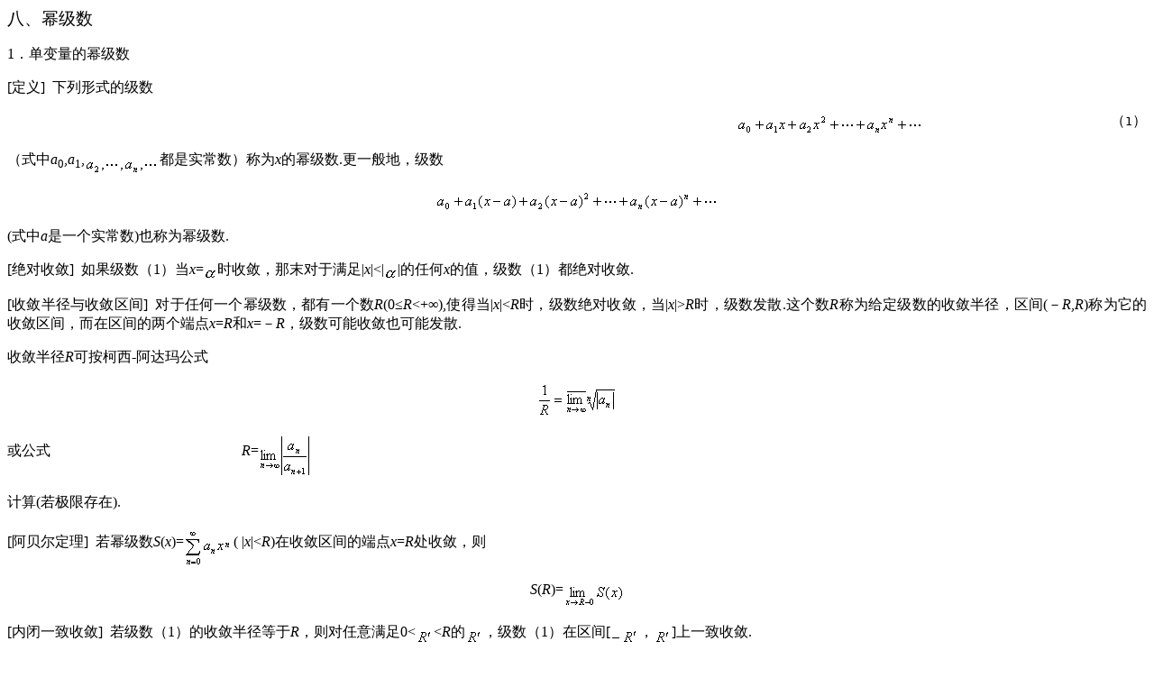

--- FILE ---
content_type: text/html
request_url: https://mathhand.com/chinese/science/mathematics/handbook/E381/E381.htm
body_size: 4690
content:
 
<html>
<head>
<meta http-equiv=Content-Type content="text/html; charset=GB2312">
<link rel=Edit-Time-Data href="./八、幂级数.files/editdata.mso">
<link rel=OLE-Object-Data href="./八、幂级数.files/oledata.mso">
<title>八、幂级数</title>
<style><!--
@font-face
	{font-family:宋体;
	panose-1:2 1 6 0 3 1 1 1 1 1;
	mso-font-alt:SimSun;
	mso-font-charset:134;
	mso-generic-font-family:auto;
	mso-font-pitch:variable;
	mso-font-signature:3 135135232 16 0 262145 0;}
@font-face
	{font-family:宋体_GB2312;
	panose-1:2 1 6 9 3 1 1 1 1 1;
	mso-font-charset:134;
	mso-generic-font-family:modern;
	mso-font-pitch:fixed;
	mso-font-signature:1 135135232 16 0 262144 0;}
@font-face
	{font-family:"\@宋体_GB2312";
	panose-1:2 1 6 9 3 1 1 1 1 1;
	mso-font-charset:134;
	mso-generic-font-family:modern;
	mso-font-pitch:fixed;
	mso-font-signature:1 135135232 16 0 262144 0;}
@font-face
	{font-family:"\@宋体";
	panose-1:2 1 6 0 3 1 1 1 1 1;
	mso-font-charset:134;
	mso-generic-font-family:auto;
	mso-font-pitch:variable;
	mso-font-signature:1 135135232 16 0 262144 0;}
p.MsoNormal, li.MsoNormal, div.MsoNormal
	{mso-style-parent:"";
	text-align:justify;
	text-justify:inter-ideograph;
	mso-pagination:none;
	font-size:12.0pt;
	mso-bidi-font-size:10.0pt;
	font-family:"Times New Roman";
	mso-fareast-font-family:宋体_GB2312;
	mso-font-kerning:1.0pt;}
p.1, li.1, div.1
	{mso-style-name:样式1;
	text-align:justify;
	text-justify:inter-ideograph;
	mso-pagination:none;
	font-size:12.0pt;
	mso-bidi-font-size:10.0pt;
	font-family:宋体_GB2312;
	mso-hansi-font-family:"Times New Roman";
	mso-bidi-font-family:"Times New Roman";
	mso-font-kerning:1.0pt;}
@page
	{mso-page-border-surround-header:no;
	mso-page-border-surround-footer:no;}
@page Section1
	{size:595.3pt 841.9pt;
	mso-header-
	mso-footer-
	mso-paper-source:0;}
div.Section1
	{page:Section1;}
@list l0
	{mso-list-id:256059400;
	mso-list-type:simple;
	mso-list-template-ids:-462251830;}
@list l0:level1
	{mso-level-text:%1．;
	mso-level-tab-stop:36.75pt;
	mso-level-number-position:left;
	text-indent:-15.75pt;}
@list l1
	{mso-list-id:298923592;
	mso-list-type:simple;
	mso-list-template-ids:1717569582;}
@list l1:level1
	{mso-level-text:%1．;
	mso-level-tab-stop:18.0pt;
	mso-level-number-position:left;
	text-indent:-18.0pt;}
@list l2
	{mso-list-id:336659759;
	mso-list-type:simple;
	mso-list-template-ids:165306384;}
@list l2:level1
	{mso-level-start-at:3;
	mso-level-text:例%1;
	mso-level-tab-stop:33.0pt;
	mso-level-number-position:left;
	text-indent:-33.0pt;}
@list l3
	{mso-list-id:768162408;
	mso-list-type:simple;
	mso-list-template-ids:-971580728;}
@list l3:level1
	{mso-level-text:（%1）;
	mso-level-tab-stop:30.0pt;
	mso-level-number-position:left;
	text-indent:-30.0pt;}
@list l4
	{mso-list-id:1153911153;
	mso-list-type:simple;
	mso-list-template-ids:1754168620;}
@list l4:level1
	{mso-level-text:%1．;
	mso-level-tab-stop:15.75pt;
	mso-level-number-position:left;
	text-indent:-15.75pt;}
@list l5
	{mso-list-id:1345596111;
	mso-list-type:simple;
	mso-list-template-ids:-413137158;}
@list l5:level1
	{mso-level-text:%1．;
	mso-level-tab-stop:18.0pt;
	mso-level-number-position:left;
	text-indent:-18.0pt;}
@list l6
	{mso-list-id:1635671728;
	mso-list-type:simple;
	mso-list-template-ids:-1398877628;}
@list l6:level1
	{mso-level-text:"\(%1\)";
	mso-level-tab-stop:18.0pt;
	mso-level-number-position:left;
	text-indent:-18.0pt;}
@list l7
	{mso-list-id:1680934272;
	mso-list-type:simple;
	mso-list-template-ids:1054508158;}
@list l7:level1
	{mso-level-text:%1．;
	mso-level-tab-stop:18.0pt;
	mso-level-number-position:left;
	text-indent:-18.0pt;}
@list l8
	{mso-list-id:1820413225;
	mso-list-type:simple;
	mso-list-template-ids:-649276016;}
@list l8:level1
	{mso-level-number-format:japanese-counting;
	mso-level-text:%1、;
	mso-level-tab-stop:24.0pt;
	mso-level-number-position:left;
	text-indent:-24.0pt;}
ol
	{ul
	{-->
</style>
</head>
<body lang=ZH-CN style='tab-interval:21.25pt;text-justify-trim:punctuation' bgcolor="#ffffff">
<div class=Section1> 
  <p class=1><span style='font-size:14.0pt;mso-bidi-font-size:10.0pt;mso-ascii-font-family:
"Times New Roman"'>八、幂级数</span><span lang=EN-US style='font-size:14.0pt;
mso-bidi-font-size:10.0pt;font-family:"Times New Roman"'></span></p>
  <p class=MsoNormal><span lang=EN-US>1</span><span
style='font-family:宋体_GB2312;mso-ascii-font-family:"Times New Roman"'>．单变量的幂级数</span></p>
  <p class=MsoNormal><span lang=EN-US>[</span><span
style='font-family:宋体_GB2312;mso-ascii-font-family:"Times New Roman"'>定义</span><span
lang=EN-US>]<span style="mso-spacerun: yes">&nbsp; </span></span><span
style='font-family:宋体_GB2312;mso-ascii-font-family:"Times New Roman"'>下列形式的级数</span></p>
  <pre class=MsoNormal align=right style='text-align:right'><sub><span lang=EN-US
style='font-size:10.5pt;mso-bidi-font-size:10.0pt'><img width=207 height=25
src="./八、幂级数.files/image002.gif" v:shapes="_x0000_i1025" align="absmiddle"></span></sub><span
lang=EN-US><span style="mso-spacerun:
yes">&nbsp;&nbsp;&nbsp;&nbsp;&nbsp;&nbsp;&nbsp;&nbsp;&nbsp;&nbsp;&nbsp;&nbsp;&nbsp;&nbsp;&nbsp;&nbsp;&nbsp;      </span><span style='mso-tab-count:1'>&nbsp;&nbsp; </span></span><span
style='font-family:宋体_GB2312;mso-ascii-font-family:"Times New Roman"'>（</span><span
lang=EN-US>1</span><span style='font-family:宋体_GB2312;mso-ascii-font-family:
"Times New Roman"'>）</span></pre>
  <p class=MsoNormal><span style='font-family:宋体_GB2312;mso-ascii-font-family:
"Times New Roman"'>（式中</span><i style='mso-bidi-font-style:normal'><span
lang=EN-US>a</span></i><sub><span lang=EN-US>0</span></sub><span lang=EN-US>,<i
style='mso-bidi-font-style:normal'>a</i><sub>1</sub>,<sub><img width=83 height=24
src="./八、幂级数.files/image004.gif" v:shapes="_x0000_i1026" align="absmiddle"></sub></span><span style='font-family:宋体_GB2312;mso-ascii-font-family:
"Times New Roman"'>都是实常数）称为</span><i style='mso-bidi-font-style:normal'><span
lang=EN-US>x</span></i><span style='font-family:宋体_GB2312;mso-ascii-font-family:
"Times New Roman"'>的幂级数</span><span lang=EN-US>.</span><span style='font-family:
宋体_GB2312;mso-ascii-font-family:"Times New Roman"'>更一般地，级数</span></p>
  <p class=MsoNormal align=center style='text-align:center'><sub><span
lang=EN-US style='font-size:10.5pt;mso-bidi-font-size:10.0pt'><img width=315 height=25
src="./八、幂级数.files/image006.gif" v:shapes="_x0000_i1027"></span></sub><span
lang=EN-US></span></p>
  <p class=MsoNormal><span lang=EN-US>(</span><span style='font-family:宋体_GB2312;
mso-ascii-font-family:"Times New Roman"'>式中</span><i style='mso-bidi-font-style:
normal'><span lang=EN-US>a</span></i><span style='font-family:宋体_GB2312;
mso-ascii-font-family:"Times New Roman"'>是一个实常数</span><span lang=EN-US>)</span><span
style='font-family:宋体_GB2312;mso-ascii-font-family:"Times New Roman"'>也称为幂级数</span><span
lang=EN-US>.</span></p>
  <p class=MsoNormal><span lang=EN-US>[</span><span
style='font-family:宋体_GB2312;mso-ascii-font-family:"Times New Roman"'>绝对收敛</span><span
lang=EN-US>]<span style="mso-spacerun: yes">&nbsp; </span></span><span
style='font-family:宋体_GB2312;mso-ascii-font-family:"Times New Roman"'>如果级数（</span><span
lang=EN-US>1</span><span style='font-family:宋体_GB2312;mso-ascii-font-family:
"Times New Roman"'>）当</span><i style='mso-bidi-font-style:normal'><span
lang=EN-US>x</span></i><span lang=EN-US>=<sub><img width=15 height=14
src="./八、幂级数.files/image008.gif" v:shapes="_x0000_i1028" align="absmiddle"></sub></span><span style='font-family:宋体_GB2312;mso-ascii-font-family:
"Times New Roman"'>时收敛，那末对于满足</span><span lang=EN-US style='font-family:Symbol;
mso-ascii-font-family:"Times New Roman";mso-hansi-font-family:"Times New Roman";
mso-char-type:symbol;mso-symbol-font-family:Symbol'><span style='mso-char-type:
symbol;mso-symbol-font-family:Symbol'>|</span></span><i style='mso-bidi-font-style:
normal'><span lang=EN-US>x</span></i><span lang=EN-US style='font-family:Symbol;
mso-ascii-font-family:"Times New Roman";mso-hansi-font-family:"Times New Roman";
mso-char-type:symbol;mso-symbol-font-family:Symbol'><span style='mso-char-type:
symbol;mso-symbol-font-family:Symbol'>|</span></span><span lang=EN-US>&lt;</span><span
lang=EN-US style='font-family:Symbol;mso-ascii-font-family:"Times New Roman";
mso-hansi-font-family:"Times New Roman";mso-char-type:symbol;mso-symbol-font-family:
Symbol'><span style='mso-char-type:symbol;mso-symbol-font-family:Symbol'>|</span></span><span
lang=EN-US><sub><img width=15 height=14
src="./八、幂级数.files/image009.gif" v:shapes="_x0000_i1029" align="absmiddle"></sub></span><span lang=EN-US style='font-family:Symbol;mso-ascii-font-family:
"Times New Roman";mso-hansi-font-family:"Times New Roman";mso-char-type:symbol;
mso-symbol-font-family:Symbol'><span style='mso-char-type:symbol;mso-symbol-font-family:
Symbol'>|</span></span><span style='font-family:宋体_GB2312;mso-ascii-font-family:
"Times New Roman"'>的任何</span><i style='mso-bidi-font-style:normal'><span
lang=EN-US>x</span></i><span style='font-family:宋体_GB2312;mso-ascii-font-family:
"Times New Roman"'>的值，级数（</span><span lang=EN-US>1</span><span
style='font-family:宋体_GB2312;mso-ascii-font-family:"Times New Roman"'>）都绝对收敛</span><span
lang=EN-US>.</span></p>
  <p class=MsoNormal><span lang=EN-US>[</span><span
style='font-family:宋体_GB2312;mso-ascii-font-family:"Times New Roman"'>收敛半径与收敛区间</span><span
lang=EN-US>]<span style="mso-spacerun: yes">&nbsp; </span></span><span
style='font-family:宋体_GB2312;mso-ascii-font-family:"Times New Roman"'>对于任何一个幂级数，都有一个数</span><i
style='mso-bidi-font-style:normal'><span lang=EN-US>R</span></i><span
lang=EN-US>(0</span><span style='font-family:宋体_GB2312;mso-ascii-font-family:
"Times New Roman"'>≤</span><i style='mso-bidi-font-style:normal'><span
lang=EN-US>R</span></i><span lang=EN-US>&lt;+</span><span style='font-family:
宋体_GB2312;mso-ascii-font-family:"Times New Roman"'>∞</span><span lang=EN-US>),</span><span
style='font-family:宋体_GB2312;mso-ascii-font-family:"Times New Roman"'>使得当</span><span
lang=EN-US>|<i style='mso-bidi-font-style:normal'>x</i>|&lt;<i
style='mso-bidi-font-style:normal'>R</i></span><span style='font-family:宋体_GB2312;
mso-ascii-font-family:"Times New Roman"'>时，级数绝对收敛，当</span><span lang=EN-US>|<i
style='mso-bidi-font-style:normal'>x</i>|&gt;<i style='mso-bidi-font-style:
normal'>R</i></span><span style='font-family:宋体_GB2312;mso-ascii-font-family:
"Times New Roman"'>时，级数发散</span><span lang=EN-US>.</span><span
style='font-family:宋体_GB2312;mso-ascii-font-family:"Times New Roman"'>这个数</span><i
style='mso-bidi-font-style:normal'><span lang=EN-US>R</span></i><span
style='font-family:宋体_GB2312;mso-ascii-font-family:"Times New Roman"'>称为给定级数的收敛半径，区间</span><span
lang=EN-US>(</span><span style='font-family:宋体_GB2312;mso-ascii-font-family:
"Times New Roman"'>－</span><i style='mso-bidi-font-style:normal'><span
lang=EN-US>R</span></i><span lang=EN-US>,<i style='mso-bidi-font-style:normal'>R</i>)</span><span
style='font-family:宋体_GB2312;mso-ascii-font-family:"Times New Roman"'>称为它的收敛区间，而在区间的两个端点</span><i
style='mso-bidi-font-style:normal'><span lang=EN-US>x</span></i><span
lang=EN-US>=<i style='mso-bidi-font-style:normal'>R</i></span><span
style='font-family:宋体_GB2312;mso-ascii-font-family:"Times New Roman"'>和</span><i
style='mso-bidi-font-style:normal'><span lang=EN-US>x</span></i><span
lang=EN-US>=</span><span style='font-family:宋体_GB2312;mso-ascii-font-family:
"Times New Roman"'>－</span><i style='mso-bidi-font-style:normal'><span
lang=EN-US>R</span></i><span style='font-family:宋体_GB2312;mso-ascii-font-family:
"Times New Roman"'>，级数可能收敛也可能发散</span><span lang=EN-US>.</span></p>
  <p class=MsoNormal><span style='font-family:宋体_GB2312;
mso-ascii-font-family:"Times New Roman"'>收敛半径</span><i style='mso-bidi-font-style:
normal'><span lang=EN-US>R</span></i><span style='font-family:宋体_GB2312;
mso-ascii-font-family:"Times New Roman"'>可按柯西</span><span lang=EN-US>-</span><span
style='font-family:宋体_GB2312;mso-ascii-font-family:"Times New Roman"'>阿达玛公式</span></p>
  <p class=MsoNormal align=center style='text-align:center'><sub><span
lang=EN-US style='font-size:10.5pt;mso-bidi-font-size:10.0pt'><img width=91 height=41
src="./八、幂级数.files/image011.gif" v:shapes="_x0000_i1030"></span></sub><span
lang=EN-US></span></p>
  <p class=MsoNormal align=left style='text-align:left'><span style='font-family:
宋体_GB2312;mso-ascii-font-family:"Times New Roman"'>或公式</span><span lang=EN-US><span
style="mso-spacerun: yes">&nbsp;&nbsp;&nbsp;&nbsp; </span><span
style='mso-tab-count:7'>&nbsp;&nbsp;&nbsp;&nbsp;&nbsp;&nbsp;&nbsp;&nbsp;&nbsp;&nbsp;&nbsp;&nbsp;&nbsp;&nbsp;&nbsp;&nbsp;&nbsp;&nbsp;&nbsp;&nbsp;&nbsp;&nbsp;&nbsp;&nbsp;&nbsp;&nbsp;&nbsp;&nbsp;&nbsp;&nbsp;&nbsp;&nbsp;&nbsp;&nbsp;&nbsp;&nbsp;&nbsp;&nbsp;&nbsp;&nbsp;&nbsp;&nbsp;&nbsp;&nbsp;&nbsp;&nbsp;&nbsp; 
    </span><i
style='mso-bidi-font-style:normal'>R</i>=</span><sub><span lang=EN-US
style='font-size:10.5pt;mso-bidi-font-size:10.0pt'><img width=59 height=51
src="./八、幂级数.files/image013.gif" v:shapes="_x0000_i1041" align="absmiddle"></span></sub><span
lang=EN-US></span></p>
  <p class=MsoNormal align=left style='text-align:left'><span style='font-family:
宋体_GB2312;mso-ascii-font-family:"Times New Roman"'>计算</span><span lang=EN-US>(</span><span
style='font-family:宋体_GB2312;mso-ascii-font-family:"Times New Roman"'>若极限存在</span><span
lang=EN-US>).</span></p>
  <p class=MsoNormal align=left style='text-align:left;'><span
lang=EN-US>[</span><span style='font-family:宋体_GB2312;mso-ascii-font-family:
"Times New Roman"'>阿贝尔定理</span><span lang=EN-US>]<span style="mso-spacerun:
yes">&nbsp; </span></span><span style='font-family:宋体_GB2312;mso-ascii-font-family:
"Times New Roman"'>若幂级数</span><i style='mso-bidi-font-style:normal'><span
lang=EN-US>S</span></i><span lang=EN-US>(<i style='mso-bidi-font-style:normal'>x</i>)=</span><sub><span
lang=EN-US style='font-size:10.5pt;mso-bidi-font-size:10.0pt'><img width=55 height=45
src="./八、幂级数.files/image015.gif" v:shapes="_x0000_i1042" align="absmiddle"></span></sub><span
lang=EN-US>( |<i style='mso-bidi-font-style:normal'>x</i>|&lt;<i
style='mso-bidi-font-style:normal'>R</i>)</span><span style='font-family:宋体_GB2312;
mso-ascii-font-family:"Times New Roman"'>在收敛区间的端点</span><i style='mso-bidi-font-style:
normal'><span lang=EN-US>x</span></i><span lang=EN-US>=<i style='mso-bidi-font-style:
normal'>R</i></span><span style='font-family:宋体_GB2312;mso-ascii-font-family:
"Times New Roman"'>处收敛，则</span></p>
  <p class=MsoNormal align=center style='text-align:center'><i style='mso-bidi-font-style:
normal'><span lang=EN-US>S</span></i><span lang=EN-US>(<i style='mso-bidi-font-style:
normal'>R</i>)=</span><sub><span lang=EN-US style='font-size:10.5pt;mso-bidi-font-size:
10.0pt'><img width=68 height=29
src="./八、幂级数.files/image017.gif" v:shapes="_x0000_i1043" align="absmiddle"></span></sub><span
lang=EN-US></span></p>
  <p class=MsoNormal align=left style='text-align:left;'><span
lang=EN-US>[</span><span style='font-family:宋体_GB2312;mso-ascii-font-family:
"Times New Roman"'>内闭一致收敛</span><span lang=EN-US>]<span style="mso-spacerun:
yes">&nbsp; </span></span><span style='font-family:宋体_GB2312;mso-ascii-font-family:
"Times New Roman"'>若级数（</span><span lang=EN-US>1</span><span style='font-family:
宋体_GB2312;mso-ascii-font-family:"Times New Roman"'>）的收敛半径等于</span><i
style='mso-bidi-font-style:normal'><span lang=EN-US>R</span></i><span
style='font-family:宋体_GB2312;mso-ascii-font-family:"Times New Roman"'>，则对任意满足</span><span
lang=EN-US>0&lt;</span><sub><span lang=EN-US style='font-size:10.5pt;
mso-bidi-font-size:10.0pt'><img width=20 height=17
src="./八、幂级数.files/image019.gif" v:shapes="_x0000_i1044" align="absmiddle"></span></sub><span
lang=EN-US>&lt;<i style='mso-bidi-font-style:normal'>R</i></span><span
style='font-family:宋体_GB2312;mso-ascii-font-family:"Times New Roman"'>的</span><sub><span
lang=EN-US style='font-size:10.5pt;mso-bidi-font-size:10.0pt'><img width=20 height=17
src="./八、幂级数.files/image020.gif" v:shapes="_x0000_i1045" align="absmiddle"></span></sub><span
lang=EN-US></span><span style='font-family:宋体_GB2312;mso-ascii-font-family:
"Times New Roman"'>，级数（</span><span lang=EN-US>1</span><span style='font-family:
宋体_GB2312;mso-ascii-font-family:"Times New Roman"'>）在区间</span><span lang=EN-US>[</span><sub><span
lang=EN-US style='font-size:10.5pt;mso-bidi-font-size:10.0pt'><img width=32 height=17
src="./八、幂级数.files/image022.gif" v:shapes="_x0000_i1046" align="absmiddle"></span></sub><span
lang=EN-US></span><span style='font-family:宋体_GB2312;mso-ascii-font-family:
"Times New Roman"'>，</span><sub><span lang=EN-US style='font-size:10.5pt;
mso-bidi-font-size:10.0pt'><img width=20 height=17
src="./八、幂级数.files/image023.gif" v:shapes="_x0000_i1047" align="absmiddle"></span></sub><span
lang=EN-US>]</span><span style='font-family:宋体_GB2312;mso-ascii-font-family:
"Times New Roman"'>上一致收敛</span><span lang=EN-US>.</span></p>
  <p class=MsoNormal align=left style='text-align:left;'><span
lang=EN-US>[</span><span style='font-family:宋体_GB2312;mso-ascii-font-family:
"Times New Roman"'>连续</span><span lang=EN-US>]<span style="mso-spacerun:
yes">&nbsp; </span></span><span style='font-family:宋体_GB2312;mso-ascii-font-family:
"Times New Roman"'>幂级数的和在收敛区间内的每一点处都连续</span><span lang=EN-US>.</span></p>
  <p class=MsoNormal align=left style='text-align:left;'><span
lang=EN-US>[</span><span style='font-family:宋体_GB2312;mso-ascii-font-family:
"Times New Roman"'>逐项积分</span><span lang=EN-US>]<span style="mso-spacerun:
yes">&nbsp; </span></span><span style='font-family:宋体_GB2312;mso-ascii-font-family:
"Times New Roman"'>在级数（</span><span lang=EN-US>1</span><span style='font-family:
宋体_GB2312;mso-ascii-font-family:"Times New Roman"'>）的收敛区间内的任何一点</span><i
style='mso-bidi-font-style:normal'><span lang=EN-US>x</span></i><span
style='font-family:宋体_GB2312;mso-ascii-font-family:"Times New Roman"'>，都有</span></p>
  <p class=MsoNormal align=center style='text-align:center'><sub><span
lang=EN-US style='font-size:10.5pt;mso-bidi-font-size:10.0pt'><img width=268 height=45
src="./八、幂级数.files/image025.gif" v:shapes="_x0000_i1048"></span></sub><span
lang=EN-US></span></p>
  <p class=MsoNormal align=left style='text-align:left'><span style='font-family:
宋体_GB2312;mso-ascii-font-family:"Times New Roman"'>式中</span><i
style='mso-bidi-font-style:normal'><span lang=EN-US>S</span></i><span
lang=EN-US>(<i style='mso-bidi-font-style:normal'>x</i>)</span><span
style='font-family:宋体_GB2312;mso-ascii-font-family:"Times New Roman"'>表示级数（</span><span
lang=EN-US>1</span><span style='font-family:宋体_GB2312;mso-ascii-font-family:
"Times New Roman"'>）的和</span><span lang=EN-US>.</span></p>
  <p class=MsoNormal align=left style='text-align:left;'><span
lang=EN-US>[</span><span style='font-family:宋体_GB2312;mso-ascii-font-family:
"Times New Roman"'>逐项微分</span><span lang=EN-US>]<span style="mso-spacerun:
yes">&nbsp; </span></span><span style='font-family:宋体_GB2312;mso-ascii-font-family:
"Times New Roman"'>幂级数（</span><span lang=EN-US>1</span><span style='font-family:
宋体_GB2312;mso-ascii-font-family:"Times New Roman"'>）的和</span><i
style='mso-bidi-font-style:normal'><span lang=EN-US>S</span></i><span
lang=EN-US>(<i style='mso-bidi-font-style:normal'>x</i>)</span><span
style='font-family:宋体_GB2312;mso-ascii-font-family:"Times New Roman"'>在这个级数的收敛区间内的任一点上都可微</span><span
lang=EN-US>.</span><span style='font-family:宋体_GB2312;mso-ascii-font-family:
"Times New Roman"'>逐项微分级数（</span><span lang=EN-US>1</span><span
style='font-family:宋体_GB2312;mso-ascii-font-family:"Times New Roman"'>）得到的级数</span></p>
  <p class=MsoNormal align=center style='text-align:center'><sub><span
lang=EN-US style='font-size:10.5pt;mso-bidi-font-size:10.0pt'><img width=72 height=45
src="./八、幂级数.files/image027.gif" v:shapes="_x0000_i1049"></span></sub><span
lang=EN-US></span></p>
  <p class=MsoNormal align=left style='text-align:left'><span style='font-family:
宋体_GB2312;mso-ascii-font-family:"Times New Roman"'>与（</span><span lang=EN-US>1</span><span
style='font-family:宋体_GB2312;mso-ascii-font-family:"Times New Roman"'>）具有同样的收敛半径，并且这个级数的和就等于</span><sub><span
lang=EN-US style='font-size:10.5pt;mso-bidi-font-size:10.0pt'><img width=39 height=21
src="./八、幂级数.files/image029.gif" v:shapes="_x0000_i1050" align="absmiddle"></span></sub><span
lang=EN-US>.</span></p>
  <p class=MsoNormal align=left style='text-align:left;'><span
lang=EN-US>[</span><span style='font-family:宋体_GB2312;mso-ascii-font-family:
"Times New Roman"'>高阶导数</span><span lang=EN-US>]<span style="mso-spacerun:
yes">&nbsp; </span></span><span style='font-family:宋体_GB2312;mso-ascii-font-family:
"Times New Roman"'>若级数（</span><span lang=EN-US>1</span><span style='font-family:
宋体_GB2312;mso-ascii-font-family:"Times New Roman"'>）有收敛半径</span><i
style='mso-bidi-font-style:normal'><span lang=EN-US>R</span></i><span
style='font-family:宋体_GB2312;mso-ascii-font-family:"Times New Roman"'>，则它的和</span><i
style='mso-bidi-font-style:normal'><span lang=EN-US>S</span></i><span
lang=EN-US>(<i style='mso-bidi-font-style:normal'>x</i>)</span><span
style='font-family:宋体_GB2312;mso-ascii-font-family:"Times New Roman"'>在区间</span><span
lang=EN-US>(<sub><img width=28 height=17
src="./八、幂级数.files/image031.gif" v:shapes="_x0000_i1051" align="absmiddle"></sub>,<i style='mso-bidi-font-style:normal'>R</i>)</span><span
style='font-family:宋体_GB2312;mso-ascii-font-family:"Times New Roman"'>内的任何一点都有任意阶导数，并且函数</span><sub><span
lang=EN-US style='font-size:10.5pt;mso-bidi-font-size:10.0pt'><img width=51 height=23
src="./八、幂级数.files/image033.gif" v:shapes="_x0000_i1052" align="absmiddle"></span></sub><span
lang=EN-US></span><span style='font-family:宋体_GB2312;mso-ascii-font-family:
"Times New Roman"'>（</span><i style='mso-bidi-font-style:normal'><span
lang=EN-US>n</span></i><span lang=EN-US>=1,<sub><img width=32 height=21
src="./八、幂级数.files/image035.gif" v:shapes="_x0000_i1053" align="absmiddle"></sub></span><span style='font-family:宋体_GB2312;mso-ascii-font-family:
"Times New Roman"'>）就是逐项微分级数（</span><span lang=EN-US>1</span><span
style='font-family:宋体_GB2312;mso-ascii-font-family:"Times New Roman"'>）</span><i
style='mso-bidi-font-style:normal'><span lang=EN-US>n</span></i><span
style='font-family:宋体_GB2312;mso-ascii-font-family:"Times New Roman"'>次所得到的那个级数（它的收敛半径也同样是</span><i
style='mso-bidi-font-style:normal'><span lang=EN-US>R</span></i><span
style='font-family:宋体_GB2312;mso-ascii-font-family:"Times New Roman"'>）的和</span></p>
  <p class=MsoNormal align=center style='text-align:center'><sub><span
lang=EN-US style='font-size:10.5pt;mso-bidi-font-size:10.0pt'><img width=51 height=23
src="./八、幂级数.files/image037.gif" v:shapes="_x0000_i1054" align="absmiddle"></span></sub><span
lang=EN-US>=</span><sub><span lang=EN-US style='font-size:10.5pt;
mso-bidi-font-size:10.0pt'><img width=199 height=45
src="./八、幂级数.files/image039.gif" v:shapes="_x0000_i1055" align="absmiddle"></span></sub><span
lang=EN-US><span style='mso-tab-count:2'>&nbsp;&nbsp;&nbsp;&nbsp;&nbsp;&nbsp;&nbsp;&nbsp;&nbsp;&nbsp;&nbsp; 
    </span></span><span
style='font-family:宋体_GB2312;mso-ascii-font-family:"Times New Roman"'>（</span><span
lang=EN-US><sub><img width=28 height=17
src="./八、幂级数.files/image041.gif" v:shapes="_x0000_i1056" align="absmiddle"></sub>&lt;<i style='mso-bidi-font-style:normal'>x</i>&lt;<i
style='mso-bidi-font-style:normal'>R</i></span><span style='font-family:宋体_GB2312;
mso-ascii-font-family:"Times New Roman"'>）</span></p>
</div>
</body>
</html>

